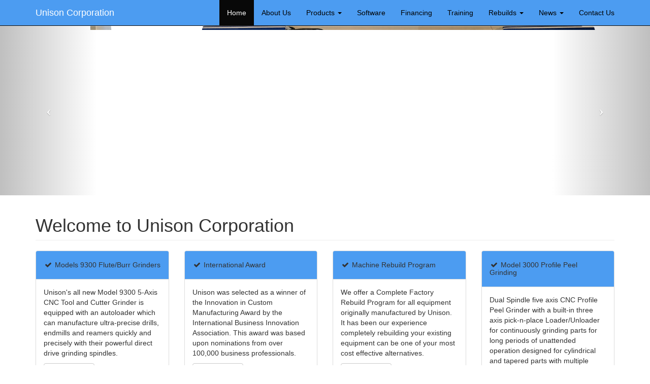

--- FILE ---
content_type: text/html
request_url: http://unisonemail.com/dedtrurebuild.html
body_size: 5615
content:
<meta http-equiv="refresh" content="0; URL='http://www.UnisonCorp.com'" />
<!DOCTYPE html PUBLIC "-//W3C//DTD XHTML 1.0 Transitional//EN" "http://www.w3.org/TR/xhtml1/DTD/xhtml1-transitional.dtd">
<html xmlns="http://www.w3.org/1999/xhtml">
<head>
<meta http-equiv="Content-Type" content="text/html; charset=iso-8859-1" />
<!-- TemplateBeginEditable name="doctitle" -->
<title>DedTru_Rebuild</title>
<!-- TemplateEndEditable -->
<!-- TemplateBeginEditable name="head" --><!-- TemplateEndEditable -->
<style type="text/css">
<!--
#Layer1 {
	position:absolute;
	visibility:visible;
	background-color:#CCCCCC;
	layer-background-color:#CCCCCC;
	border:1px none #000000;
	z-index:1;
}
-->
</style>
</head>

<body bgcolor="#CACACA">
<table width="900" border="1" align="center">
 <tr>
  <th scope="col"><img src="3 Main Headers/2012 page heading.jpg" width="895" height="95" /></th>
 </tr>
 <tr>
  <td><img src="3 Main Headers/builderheader.jpg" width="895" height="32" /></td>
 </tr>
</table>
<table width="898" border="1" align="center">
 <tr>
  <td width="100" height="205" align="left" valign="top" scope="col"><a href="index.html"><img src="Buttons/100button/home.jpg" width="100" height="30" border="0" /></a><br />
    <br />
    <a href="about_us.html"><img src="Buttons/100button/aboutus.jpg" width="100" height="30" border="0" /></a><br />
    <br />
    <a href="products.html"><img src="Buttons/100button/products.jpg" alt="products" width="100" height="30" border="0" /></a>    <br />
    <br />
    <a href="videos.html"><img src="Buttons/100button/video.jpg" width="100" height="30" border="0" /></a><br />
    <br />
    <a href="software.html"><img src="Buttons/100button/software.jpg" width="100" height="30" border="0" /></a><br />
    <br />   <a href="trainingvideos.html"><img src="Buttons/100button/trainingvideo.jpg" width="100" height="30" border="0" /></a><br />
    <br />
    <a href="machrebuild.html"><img src="Buttons/100button/machrebuilds.jpg" width="100" height="35" border="0" /></a><br />
    <br />
    <a href="unisonnews.html"><img src="Buttons/100button/unison news.jpg" width="100" height="30" border="0" /></a><br />
 <br />
  <a href="pdf/DT Price Book.pdf"><img src="Buttons/100button/dtproduct.jpg" width="100" height="30" border="0" /></a></td>
  <td width="789" align="left" valign="top" scope="col"><!-- TemplateBeginEditable name="main content" -->
   <table width="778" border="0">
    <tr>
     <th scope="col"><img src="Buttons/Page Headings/dedtruhome.jpg" width="786" height="45" /></th>
    </tr>
   </table>
   <table width="778" border="0">
    <tr>
     <td><font size="-2" face="Arial"><strong>IS YOUR DEDTRU FIXTURE OLD, WORN AND OUT OF TOLERANCE? </strong></font></td>
    </tr>
    <tr>
     <td><div align="right"><font size="-2" face="Arial"><strong>REVITALIZE IT................ Return it to Unison for a Complete Factory rebuild </strong></font></div></td>
    </tr>
   </table>
   <table width="786" border="1">
    <tr>
     <td width="357"><div align="center"><font size="-2" face="Arial"><strong>BEFORE REBUILD</strong><br />
</font><img src="images/detruoldgrey.JPG" width="270" height="100" /></div></td>
     <td width="413"><div align="center"><font size="-2" face="Arial"><strong>AFTER REBUILD</strong> <br /> 
     <img src="machinepic/dedtrureb2.jpg" width="270" height="100" /></font></div></td>
    </tr>
   </table>
   <table width="787" border="1">
    <tr>
     <td width="777"><font size="-2" face="Arial">Unison offers the rebuilding of your Model C DedTru Grinding Fixture for a low cost of $2,980. </font></td>
    </tr>
   </table>
   <table width="789" border="0">
    <tr>
     <td><font size="-2" face="Arial"><strong><br />
        <font color="#044B66">WHAT YOU CAN EXPECT FROM A COMPLETE FACTORY REBUILD</font> </strong><br />
        <br />
        A Complete Factory Rebuild includes disassembly to the base, inspection, as well as replacement of the following items: bearings, seals, spindles, blade adjusting screws, pressure roll spring and locknuts. O-rings, wiper, drive belt, front &amp; back belt covers, motor cover, sheaves, knurled nuts, rest plate stud, coolant tubes, petcock, spindle bolt and regulating roll. We will either rebuild or replace the pivot block and blade holder assembly. The fixture is completely painted and includes a 6 month warranty. Unison will also test your power supply and motor at no additional charge. <br />
        <br />
     In 2-5 days your DedTru will be brought back to factory specifications and will once again produce high quality parts.<br />
      <br />
      Call our Marketing Department or send us an email for a Return Authorization Number. Ask us about our Factory Refurbished DedTru's which are ready for delivery. </font></td>
    </tr>
   </table>
  <!-- TemplateEndEditable --></td>
 </tr>
</table>
<table width="900" border="1" align="center">
 <tr>
  <th width="102" rowspan="2" scope="col"><img src="images/logo2009.jpg" width="103" height="99" /></th>
  <th width="788" align="center" valign="middle" scope="col"><img src="3 Main Headers/Unison=.jpg" width="778" height="39" /></th>
 </tr>
  <td align="center" valign="middle" scope="col"><font size="-6" face="Arial"><br />
   1601 Wanda Street Ferndale, Michigan 48220
   Phone: 248-544-9500 Fax: 248-544-7646 <br />
Website: www.unisoncorp.com Email: sales@unisoncorp.com <a href="mailto:sales@unisoncorp.com">sales@unisoncorp.com</a></font></td>
 </tr>
</table>
</body>
</html>


--- FILE ---
content_type: text/html
request_url: http://www.unisoncorp.com/
body_size: 17288
content:
<!DOCTYPE html>
<html lang="en">

<head>

    <meta charset="utf-8">
    <meta http-equiv="X-UA-Compatible" content="IE=edge">
    <meta name="viewport" content="width=device-width, initial-scale=1">
    <meta name="description" content="Builders and Designers of DedTru, TruFlute and other Precision Grinding Equipment.">
	<meta name="keywords" content="DedTru, TruFlute, precision grinding, centerless grinding fixtures, flexible grinding, flute grinding, profile grinding, punch grinding, burr grinding, plunge grinding, cutting tool grinder, tool and cutter grinder, regrind fluted tools, pulverizer disk grinding, New Unison Corp, New Unison Corp Ferndale MI, Michigan Machine Tools, Ferndale Grinding Machines and Equipment Manufacturers, 48220">
 
    <title>Unison Corporation</title>

	<link rel="icon" href="favicon.ico" type="image/x-icon">
	
    <!-- Bootstrap Core CSS -->
    <link href="css/bootstrap.min.css" rel="stylesheet">

    <!-- Custom CSS -->
    <link href="css/modern-business.css" rel="stylesheet">

    <!-- Custom Fonts -->
    <link href="font-awesome/css/font-awesome.min.css" rel="stylesheet" type="text/css">

    <!-- HTML5 Shim and Respond.js IE8 support of HTML5 elements and media queries -->
    <!-- WARNING: Respond.js doesn't work if you view the page via file:// -->
    <!--[if lt IE 9]>
        <script src="https://oss.maxcdn.com/libs/html5shiv/3.7.0/html5shiv.js"></script>
        <script src="https://oss.maxcdn.com/libs/respond.js/1.4.2/respond.min.js"></script>
    <![endif]-->

</head>

<body>

    <!-- Navigation -->
    <nav class="navbar navbar-inverse navbar-fixed-top" role="navigation">
        <div class="container">
            <!-- Brand and toggle get grouped for better mobile display -->
            <div class="navbar-header">
                <button type="button" class="navbar-toggle" data-toggle="collapse" data-target="#bs-example-navbar-collapse-1">
                    <span class="sr-only">Toggle navigation</span>
                    <span class="icon-bar"></span>
                    <span class="icon-bar"></span>
                    <span class="icon-bar"></span>
				</button>
                <a class="navbar-brand" href="index.html">Unison Corporation</a>
            </div>
            <!-- Collect the nav links, forms, and other content for toggling -->
            <div class="collapse navbar-collapse" id="bs-example-navbar-collapse-1">
                <ul class="nav navbar-nav navbar-right">
                    <li class="active">
                        <a href="index.html">Home</a>
                    </li>
					<li>
                        <a href="about.html">About Us</a>
                    </li>
                    <li class="dropdown">
                        <a href="#" class="dropdown-toggle" data-toggle="dropdown">Products <b class="caret"></b></a>
                        <ul class="dropdown-menu">
                            <li>
                                <a href="products1.html">TruFlute Tool Cutter & Burr Grinders</a>
                            </li>
                            <li>
                                <a href="products2.html#burr">Profile Peel Grinders</a>
                            </li>
                            <li>
                                <a href="products3.html">Punch Grinders</a>
                            </li>
                            <li>
                                <a href="products4.html">Flute & Burr Grinders</a>
                            </li>
                            <li>
                                <a href="products5.html">Flexible Grinding Systems</a>
                            </li>
                            <li>
                                <a href="products6.html">DedTru Systems</a>
                            </li>
							<li>
                                <a href="products7.html">DedTru Fixtures</a>
                            </li>
                        </ul>
                    </li>
                    <li>
                        <a href="software.html">Software</a>
                    </li>
					<li>
                        <a href="pdf/leasing.pdf" target="_blank">Financing</a>
                    </li>
					<li>
                        <a href="training.html">Training</a>
                    </li>
					<li class="dropdown">
                        <a href="#" class="dropdown-toggle" data-toggle="dropdown">Rebuilds <b class="caret"></b></a>
                        <ul class="dropdown-menu">
                            <li>
                                <a href="rebuilds.html">Machines</a>
                            </li>
                            <li>
                                <a href="rebuilds.html#fixtures">Fixtures</a>
                            </li>
                        </ul>
                    </li>
                    <li class="dropdown">
                        <a href="#" class="dropdown-toggle" data-toggle="dropdown">News <b class="caret"></b></a>
                        <ul class="dropdown-menu">
                            <li>
                                <a href="news.html">Magazine Articles</a>
                            </li>
                            <li>
                                <a href="news.html#releases">Press Releases</a>
                            </li>
                        </ul>
                    </li>
					<li>
                        <a href="contact.html">Contact Us</a>
                    </li>
                </ul>
            </div>
            <!-- /.navbar-collapse -->
        </div>
        <!-- /.container -->
    </nav>

    <!-- Header Carousel -->
    <header id="myCarousel" class="carousel slide">
        <!-- Indicators -->
        <ol class="carousel-indicators">
            <li data-target="#myCarousel" data-slide-to="0" class="active"></li>
            <li data-target="#myCarousel" data-slide-to="1"></li>
            <li data-target="#myCarousel" data-slide-to="2"></li>
			<li data-target="#myCarousel" data-slide-to="3"></li>
            <li data-target="#myCarousel" data-slide-to="4"></li>
               
 
        </ol>

        <!-- Wrapper for slides -->
        <div class="carousel-inner">
            <div class="item active">
                <div class="fill" style="background-image:url('images/12.png');"></div>
                <!--<div class="carousel-caption">
            <h2>Caption 1</h2>
        </div>-->
            </div>


            <div class="item active">
                <div class="fill" style="background-image:url('images/111.png');"></div>
                <!--<div class="carousel-caption">
                    <h2>Caption 1</h2>
                </div>-->
            </div>
            <div class="item">
                <div class="fill" style="background-image:url('images/carousel2.png');"></div>
                <!--<div class="carousel-caption">
                    <h2>Caption 2</h2>
                </div>-->
            </div>
            <div class="item">
                <div class="fill" style="background-image:url('images/carousel3.png');"></div>
                <!--<div class="carousel-caption">
                    <h2>Caption 3</h2>
                </div>-->
            </div>


			<div class="item">
                <div class="fill" style="background-image:url('images/carousel4.png');"></div>
                <!--<div class="carousel-caption">
                    <h2>Caption 2</h2>
                </div>-->
            </div>
            
            <div class="item">
                <div class="fill" style="background-image:url('images/tty.png');"></div>
                <!--<div class="carousel-caption">
        <h2>Caption 2</h2>
        </div>-->
            </div>





        </div>

        <!-- Controls -->
        <a class="left carousel-control" href="#myCarousel" data-slide="prev">
            <span class="icon-prev"></span>
        </a>
        <a class="right carousel-control" href="#myCarousel" data-slide="next">
            <span class="icon-next"></span>
        </a>
    </header>

    <!-- Page Content -->
    <div class="container">

        <!-- Marketing Icons Section -->



         

                <div class="row">
                    <div class="col-lg-12">
                        <h1 class="page-header">
                            Welcome to Unison Corporation
                        </h1>
                    </div>
                    <div class="col-md-3 col-sm-6">
                        <!-- class="col-md-4" -->
                        <div class="panel panel-default">
                            <div class="panel-heading" style="background: #4C9CF1">
                                <h5><i class="fa fa-fw fa-check"></i> Models 9300 Flute/Burr Grinders</h5>
                            </div>
                            <div class="panel-body">
                                <p>Unison's all new Model 9300 5-Axis CNC Tool and Cutter Grinder is equipped with an autoloader which can manufacture ultra-precise drills, endmills and reamers quickly and precisely with their powerful direct drive grinding spindles.  </p>
                                <a href="products1.html" class="btn btn-default">Learn More</a>
                            </div>
                        </div>
                    </div>



                    <div class="col-md-3 col-sm-6">
                        <!-- class="col-md-4" -->
                        <div class="panel panel-default">
                            <div class="panel-heading" style="background: #4C9CF1">
                                <h5><i class="fa fa-fw fa-check"></i>  International Award</h5>
                            </div>
                            <div class="panel-body">
                                <p>Unison was selected as a winner of the Innovation in Custom Manufacturing Award by the International Business Innovation Association. This award was based upon nominations from over 100,000 business professionals.</p>
                                <a href="Innovation Award.pdf" class="btn btn-default">Learn More</a>
                            </div>
                        </div>
                    </div>

                    <div class="col-md-3 col-sm-6">
                        <!-- class="col-md-4" -->
                        <div class="panel panel-default">
                            <div class="panel-heading" style="background: #4C9CF1">
                                <h5><i class="fa fa-fw fa-check"></i> Machine Rebuild Program</h5>
                            </div>
                            <div class="panel-body">
                                <p>We offer a Complete Factory Rebuild Program for all equipment originally manufactured by Unison. It has been our experience completely rebuilding your existing equipment can be one of your most cost effective alternatives.</p>
                                <a href="rebuilds.html" class="btn btn-default">Learn More</a>
                            </div>
                        </div>
                    </div>
                    <div class="col-md-3 col-sm-6">
                        <!-- class="col-md-4" -->
                        <div class="panel panel-default">
                            <div class="panel-heading" style="background: #4C9CF1">
                                <h5><i class="fa fa-fw fa-check"></i> Model 3000 Profile Peel Grinding </h5>
                            </div>
                            <div class="panel-body">
                                <p>Dual Spindle five axis CNC Profile Peel Grinder with a built-in three axis pick-n-place Loader/Unloader for continuously grinding parts for long periods of unattended operation designed for cylindrical and tapered parts with multiple steps. </p>
                                <a href="Model3000.pdf" class="btn btn-default">Learn More</a>
                            </div>
                        </div>
                    </div>
                </div>
                <!-- /.row -->
                <!-- Portfolio Section -->
                <!--
                <div class="row">
                    <div class="col-lg-12">
                        <h2 class="page-header">Portfolio Heading</h2>
                    </div>
                    <div class="col-md-4 col-sm-6">
                        <a href="portfolio-item.html">
                            <img class="img-responsive img-portfolio img-hover" src="http://placehold.it/700x450" alt="">
                        </a>
                    </div>
                    <div class="col-md-4 col-sm-6">
                        <a href="portfolio-item.html">
                            <img class="img-responsive img-portfolio img-hover" src="http://placehold.it/700x450" alt="">
                        </a>
                    </div>
                    <div class="col-md-4 col-sm-6">
                        <a href="portfolio-item.html">
                            <img class="img-responsive img-portfolio img-hover" src="http://placehold.it/700x450" alt="">
                        </a>
                    </div>
                    <div class="col-md-4 col-sm-6">
                        <a href="portfolio-item.html">
                            <img class="img-responsive img-portfolio img-hover" src="http://placehold.it/700x450" alt="">
                        </a>
                    </div>
                    <div class="col-md-4 col-sm-6">
                        <a href="portfolio-item.html">
                            <img class="img-responsive img-portfolio img-hover" src="http://placehold.it/700x450" alt="">
                        </a>
                    </div>
                    <div class="col-md-4 col-sm-6">
                        <a href="portfolio-item.html">
                            <img class="img-responsive img-portfolio img-hover" src="http://placehold.it/700x450" alt="">
                        </a>
                    </div>
                </div>-->
                <!-- /.row -->
                <!-- Features Section -->
                <!--
                <div class="row">
                    <div class="col-lg-12">
                        <h2 class="page-header">Modern Business Features</h2>
                    </div>
                    <div class="col-md-6">
                        <p>The Modern Business template by Start Bootstrap includes:</p>
                        <ul>
                            <li><strong>Bootstrap v3.2.0</strong>
                            </li>
                            <li>jQuery v1.11.0</li>
                            <li>Font Awesome v4.1.0</li>
                            <li>Working PHP contact form with validation</li>
                            <li>Unstyled page elements for easy customization</li>
                            <li>17 HTML pages</li>
                        </ul>
                        <p>Lorem ipsum dolor sit amet, consectetur adipisicing elit. Corporis, omnis doloremque non cum id reprehenderit, quisquam totam aspernatur tempora minima unde aliquid ea culpa sunt. Reiciendis quia dolorum ducimus unde.</p>
                    </div>
                    <div class="col-md-6">
                        <img class="img-responsive" src="http://placehold.it/700x450" alt="">
                    </div>
                </div>-->
                <!-- /.row -->
                <!--<hr>-->
                <!-- Call to Action Section -->
                <!--
                <div class="well">
                    <div class="row">
                        <div class="col-md-8">
                            <p>Lorem ipsum dolor sit amet, consectetur adipisicing elit. Molestias, expedita, saepe, vero rerum deleniti beatae veniam harum neque nemo praesentium cum alias asperiores commodi.</p>
                        </div>
                        <div class="col-md-4">
                            <a class="btn btn-lg btn-default btn-block" href="#">Call to Action</a>
                        </div>
                    </div>
                </div>-->

                <hr>

                <!-- Footer -->
                <footer>
                    <div class="row">
                        <div class="col-lg-12">
                            <p>Unison Corporation &copy; 2022&nbsp;&nbsp;&nbsp;&nbsp</a></p>
                        </div>
                    </div>
                </footer>

        </div>
        <!-- /.container -->
        <!-- jQuery -->
        <script src="js/jquery.js"></script>

        <!-- Bootstrap Core JavaScript -->
        <script src="js/bootstrap.min.js"></script>

        <!-- Script to Activate the Carousel -->
        <script>
            $('.carousel').carousel({
                interval: 3000 //changes the speed
            })
        </script>

</body>

</html>
